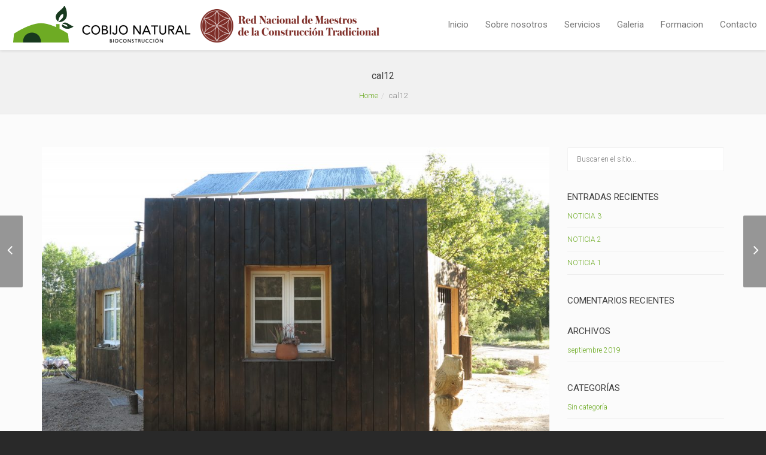

--- FILE ---
content_type: text/html; charset=UTF-8
request_url: https://cobijonatural.com/?post_type=wbc-portfolio&p=1733
body_size: 9436
content:
<!DOCTYPE html>
<!--[if lt IE 7 ]><html class="ie ie6" lang="es"> <![endif]-->
<!--[if IE 7 ]><html class="ie ie7" lang="es"> <![endif]-->
<!--[if IE 8 ]><html class="ie ie8" lang="es"> <![endif]-->
<!--[if (gte IE 9)|!(IE)]><!--><html lang="es"> <!--<![endif]-->
<head>
	<!-- Basic Page Needs
  ================================================== -->
	<meta charset="UTF-8">

	<!-- Mobile Specific Metas
  ================================================== -->

	<meta name="viewport" content="width=device-width, initial-scale=1, maximum-scale=1">

	<!--[if lt IE 9]>
		<script src="//html5shim.googlecode.com/svn/trunk/html5.js"></script>
	<![endif]-->

<title>cal12 &#8211; Cobijo Natural</title>
<meta name='robots' content='max-image-preview:large' />
<link rel='dns-prefetch' href='//fonts.googleapis.com' />
<link rel='dns-prefetch' href='//s.w.org' />
<link rel="alternate" type="application/rss+xml" title="Cobijo Natural &raquo; Feed" href="https://cobijonatural.com/?feed=rss2" />
<link rel="alternate" type="application/rss+xml" title="Cobijo Natural &raquo; Feed de los comentarios" href="https://cobijonatural.com/?feed=comments-rss2" />
<script type="text/javascript">
window._wpemojiSettings = {"baseUrl":"https:\/\/s.w.org\/images\/core\/emoji\/14.0.0\/72x72\/","ext":".png","svgUrl":"https:\/\/s.w.org\/images\/core\/emoji\/14.0.0\/svg\/","svgExt":".svg","source":{"concatemoji":"https:\/\/cobijonatural.com\/wp-includes\/js\/wp-emoji-release.min.js?ver=6.0.11"}};
/*! This file is auto-generated */
!function(e,a,t){var n,r,o,i=a.createElement("canvas"),p=i.getContext&&i.getContext("2d");function s(e,t){var a=String.fromCharCode,e=(p.clearRect(0,0,i.width,i.height),p.fillText(a.apply(this,e),0,0),i.toDataURL());return p.clearRect(0,0,i.width,i.height),p.fillText(a.apply(this,t),0,0),e===i.toDataURL()}function c(e){var t=a.createElement("script");t.src=e,t.defer=t.type="text/javascript",a.getElementsByTagName("head")[0].appendChild(t)}for(o=Array("flag","emoji"),t.supports={everything:!0,everythingExceptFlag:!0},r=0;r<o.length;r++)t.supports[o[r]]=function(e){if(!p||!p.fillText)return!1;switch(p.textBaseline="top",p.font="600 32px Arial",e){case"flag":return s([127987,65039,8205,9895,65039],[127987,65039,8203,9895,65039])?!1:!s([55356,56826,55356,56819],[55356,56826,8203,55356,56819])&&!s([55356,57332,56128,56423,56128,56418,56128,56421,56128,56430,56128,56423,56128,56447],[55356,57332,8203,56128,56423,8203,56128,56418,8203,56128,56421,8203,56128,56430,8203,56128,56423,8203,56128,56447]);case"emoji":return!s([129777,127995,8205,129778,127999],[129777,127995,8203,129778,127999])}return!1}(o[r]),t.supports.everything=t.supports.everything&&t.supports[o[r]],"flag"!==o[r]&&(t.supports.everythingExceptFlag=t.supports.everythingExceptFlag&&t.supports[o[r]]);t.supports.everythingExceptFlag=t.supports.everythingExceptFlag&&!t.supports.flag,t.DOMReady=!1,t.readyCallback=function(){t.DOMReady=!0},t.supports.everything||(n=function(){t.readyCallback()},a.addEventListener?(a.addEventListener("DOMContentLoaded",n,!1),e.addEventListener("load",n,!1)):(e.attachEvent("onload",n),a.attachEvent("onreadystatechange",function(){"complete"===a.readyState&&t.readyCallback()})),(e=t.source||{}).concatemoji?c(e.concatemoji):e.wpemoji&&e.twemoji&&(c(e.twemoji),c(e.wpemoji)))}(window,document,window._wpemojiSettings);
</script>
<style type="text/css">
img.wp-smiley,
img.emoji {
	display: inline !important;
	border: none !important;
	box-shadow: none !important;
	height: 1em !important;
	width: 1em !important;
	margin: 0 0.07em !important;
	vertical-align: -0.1em !important;
	background: none !important;
	padding: 0 !important;
}
</style>
	<link rel='stylesheet' id='wp-block-library-css'  href='https://cobijonatural.com/wp-includes/css/dist/block-library/style.min.css?ver=6.0.11' type='text/css' media='all' />
<style id='wp-block-library-inline-css' type='text/css'>
.has-text-align-justify{text-align:justify;}
</style>
<link rel='stylesheet' id='mediaelement-css'  href='https://cobijonatural.com/wp-includes/js/mediaelement/mediaelementplayer-legacy.min.css?ver=4.2.16' type='text/css' media='all' />
<link rel='stylesheet' id='wp-mediaelement-css'  href='https://cobijonatural.com/wp-includes/js/mediaelement/wp-mediaelement.min.css?ver=6.0.11' type='text/css' media='all' />
<style id='global-styles-inline-css' type='text/css'>
body{--wp--preset--color--black: #000000;--wp--preset--color--cyan-bluish-gray: #abb8c3;--wp--preset--color--white: #ffffff;--wp--preset--color--pale-pink: #f78da7;--wp--preset--color--vivid-red: #cf2e2e;--wp--preset--color--luminous-vivid-orange: #ff6900;--wp--preset--color--luminous-vivid-amber: #fcb900;--wp--preset--color--light-green-cyan: #7bdcb5;--wp--preset--color--vivid-green-cyan: #00d084;--wp--preset--color--pale-cyan-blue: #8ed1fc;--wp--preset--color--vivid-cyan-blue: #0693e3;--wp--preset--color--vivid-purple: #9b51e0;--wp--preset--gradient--vivid-cyan-blue-to-vivid-purple: linear-gradient(135deg,rgba(6,147,227,1) 0%,rgb(155,81,224) 100%);--wp--preset--gradient--light-green-cyan-to-vivid-green-cyan: linear-gradient(135deg,rgb(122,220,180) 0%,rgb(0,208,130) 100%);--wp--preset--gradient--luminous-vivid-amber-to-luminous-vivid-orange: linear-gradient(135deg,rgba(252,185,0,1) 0%,rgba(255,105,0,1) 100%);--wp--preset--gradient--luminous-vivid-orange-to-vivid-red: linear-gradient(135deg,rgba(255,105,0,1) 0%,rgb(207,46,46) 100%);--wp--preset--gradient--very-light-gray-to-cyan-bluish-gray: linear-gradient(135deg,rgb(238,238,238) 0%,rgb(169,184,195) 100%);--wp--preset--gradient--cool-to-warm-spectrum: linear-gradient(135deg,rgb(74,234,220) 0%,rgb(151,120,209) 20%,rgb(207,42,186) 40%,rgb(238,44,130) 60%,rgb(251,105,98) 80%,rgb(254,248,76) 100%);--wp--preset--gradient--blush-light-purple: linear-gradient(135deg,rgb(255,206,236) 0%,rgb(152,150,240) 100%);--wp--preset--gradient--blush-bordeaux: linear-gradient(135deg,rgb(254,205,165) 0%,rgb(254,45,45) 50%,rgb(107,0,62) 100%);--wp--preset--gradient--luminous-dusk: linear-gradient(135deg,rgb(255,203,112) 0%,rgb(199,81,192) 50%,rgb(65,88,208) 100%);--wp--preset--gradient--pale-ocean: linear-gradient(135deg,rgb(255,245,203) 0%,rgb(182,227,212) 50%,rgb(51,167,181) 100%);--wp--preset--gradient--electric-grass: linear-gradient(135deg,rgb(202,248,128) 0%,rgb(113,206,126) 100%);--wp--preset--gradient--midnight: linear-gradient(135deg,rgb(2,3,129) 0%,rgb(40,116,252) 100%);--wp--preset--duotone--dark-grayscale: url('#wp-duotone-dark-grayscale');--wp--preset--duotone--grayscale: url('#wp-duotone-grayscale');--wp--preset--duotone--purple-yellow: url('#wp-duotone-purple-yellow');--wp--preset--duotone--blue-red: url('#wp-duotone-blue-red');--wp--preset--duotone--midnight: url('#wp-duotone-midnight');--wp--preset--duotone--magenta-yellow: url('#wp-duotone-magenta-yellow');--wp--preset--duotone--purple-green: url('#wp-duotone-purple-green');--wp--preset--duotone--blue-orange: url('#wp-duotone-blue-orange');--wp--preset--font-size--small: 13px;--wp--preset--font-size--medium: 20px;--wp--preset--font-size--large: 36px;--wp--preset--font-size--x-large: 42px;}.has-black-color{color: var(--wp--preset--color--black) !important;}.has-cyan-bluish-gray-color{color: var(--wp--preset--color--cyan-bluish-gray) !important;}.has-white-color{color: var(--wp--preset--color--white) !important;}.has-pale-pink-color{color: var(--wp--preset--color--pale-pink) !important;}.has-vivid-red-color{color: var(--wp--preset--color--vivid-red) !important;}.has-luminous-vivid-orange-color{color: var(--wp--preset--color--luminous-vivid-orange) !important;}.has-luminous-vivid-amber-color{color: var(--wp--preset--color--luminous-vivid-amber) !important;}.has-light-green-cyan-color{color: var(--wp--preset--color--light-green-cyan) !important;}.has-vivid-green-cyan-color{color: var(--wp--preset--color--vivid-green-cyan) !important;}.has-pale-cyan-blue-color{color: var(--wp--preset--color--pale-cyan-blue) !important;}.has-vivid-cyan-blue-color{color: var(--wp--preset--color--vivid-cyan-blue) !important;}.has-vivid-purple-color{color: var(--wp--preset--color--vivid-purple) !important;}.has-black-background-color{background-color: var(--wp--preset--color--black) !important;}.has-cyan-bluish-gray-background-color{background-color: var(--wp--preset--color--cyan-bluish-gray) !important;}.has-white-background-color{background-color: var(--wp--preset--color--white) !important;}.has-pale-pink-background-color{background-color: var(--wp--preset--color--pale-pink) !important;}.has-vivid-red-background-color{background-color: var(--wp--preset--color--vivid-red) !important;}.has-luminous-vivid-orange-background-color{background-color: var(--wp--preset--color--luminous-vivid-orange) !important;}.has-luminous-vivid-amber-background-color{background-color: var(--wp--preset--color--luminous-vivid-amber) !important;}.has-light-green-cyan-background-color{background-color: var(--wp--preset--color--light-green-cyan) !important;}.has-vivid-green-cyan-background-color{background-color: var(--wp--preset--color--vivid-green-cyan) !important;}.has-pale-cyan-blue-background-color{background-color: var(--wp--preset--color--pale-cyan-blue) !important;}.has-vivid-cyan-blue-background-color{background-color: var(--wp--preset--color--vivid-cyan-blue) !important;}.has-vivid-purple-background-color{background-color: var(--wp--preset--color--vivid-purple) !important;}.has-black-border-color{border-color: var(--wp--preset--color--black) !important;}.has-cyan-bluish-gray-border-color{border-color: var(--wp--preset--color--cyan-bluish-gray) !important;}.has-white-border-color{border-color: var(--wp--preset--color--white) !important;}.has-pale-pink-border-color{border-color: var(--wp--preset--color--pale-pink) !important;}.has-vivid-red-border-color{border-color: var(--wp--preset--color--vivid-red) !important;}.has-luminous-vivid-orange-border-color{border-color: var(--wp--preset--color--luminous-vivid-orange) !important;}.has-luminous-vivid-amber-border-color{border-color: var(--wp--preset--color--luminous-vivid-amber) !important;}.has-light-green-cyan-border-color{border-color: var(--wp--preset--color--light-green-cyan) !important;}.has-vivid-green-cyan-border-color{border-color: var(--wp--preset--color--vivid-green-cyan) !important;}.has-pale-cyan-blue-border-color{border-color: var(--wp--preset--color--pale-cyan-blue) !important;}.has-vivid-cyan-blue-border-color{border-color: var(--wp--preset--color--vivid-cyan-blue) !important;}.has-vivid-purple-border-color{border-color: var(--wp--preset--color--vivid-purple) !important;}.has-vivid-cyan-blue-to-vivid-purple-gradient-background{background: var(--wp--preset--gradient--vivid-cyan-blue-to-vivid-purple) !important;}.has-light-green-cyan-to-vivid-green-cyan-gradient-background{background: var(--wp--preset--gradient--light-green-cyan-to-vivid-green-cyan) !important;}.has-luminous-vivid-amber-to-luminous-vivid-orange-gradient-background{background: var(--wp--preset--gradient--luminous-vivid-amber-to-luminous-vivid-orange) !important;}.has-luminous-vivid-orange-to-vivid-red-gradient-background{background: var(--wp--preset--gradient--luminous-vivid-orange-to-vivid-red) !important;}.has-very-light-gray-to-cyan-bluish-gray-gradient-background{background: var(--wp--preset--gradient--very-light-gray-to-cyan-bluish-gray) !important;}.has-cool-to-warm-spectrum-gradient-background{background: var(--wp--preset--gradient--cool-to-warm-spectrum) !important;}.has-blush-light-purple-gradient-background{background: var(--wp--preset--gradient--blush-light-purple) !important;}.has-blush-bordeaux-gradient-background{background: var(--wp--preset--gradient--blush-bordeaux) !important;}.has-luminous-dusk-gradient-background{background: var(--wp--preset--gradient--luminous-dusk) !important;}.has-pale-ocean-gradient-background{background: var(--wp--preset--gradient--pale-ocean) !important;}.has-electric-grass-gradient-background{background: var(--wp--preset--gradient--electric-grass) !important;}.has-midnight-gradient-background{background: var(--wp--preset--gradient--midnight) !important;}.has-small-font-size{font-size: var(--wp--preset--font-size--small) !important;}.has-medium-font-size{font-size: var(--wp--preset--font-size--medium) !important;}.has-large-font-size{font-size: var(--wp--preset--font-size--large) !important;}.has-x-large-font-size{font-size: var(--wp--preset--font-size--x-large) !important;}
</style>
<link rel='stylesheet' id='contact-form-7-css'  href='https://cobijonatural.com/wp-content/plugins/contact-form-7/includes/css/styles.css?ver=5.6' type='text/css' media='all' />
<link rel='stylesheet' id='rs-plugin-settings-css'  href='https://cobijonatural.com/wp-content/plugins/revslider/public/assets/css/rs6.css?ver=6.0.7' type='text/css' media='all' />
<style id='rs-plugin-settings-inline-css' type='text/css'>
#rs-demo-id {}
</style>
<!--[if lt IE 9]>
<link rel='stylesheet' id='vc_lte_ie9-css'  href='https://cobijonatural.com/wp-content/plugins/js_composer-2/assets/css/vc_lte_ie9.min.css?ver=6.0.5' type='text/css' media='screen' />
<![endif]-->
<link rel='stylesheet' id='google-fonts-css'  href='//fonts.googleapis.com/css?family=Roboto%3A400%2C100%2C300&#038;ver=6.0.11' type='text/css' media='all' />
<link rel='stylesheet' id='base-css'  href='https://cobijonatural.com/wp-content/themes/ninezeroseven/assets/css/bootstrap.css?ver=4.1.7' type='text/css' media='all' />
<link rel='stylesheet' id='flexslider-css'  href='https://cobijonatural.com/wp-content/plugins/js_composer-2/assets/lib/bower/flexslider/flexslider.min.css?ver=6.0.5' type='text/css' media='all' />
<link rel='stylesheet' id='prettyPhoto-css'  href='https://cobijonatural.com/wp-content/themes/ninezeroseven/assets/js/prettyPhoto/css/prettyPhoto.css?ver=4.1.7' type='text/css' media='all' />
<link rel='stylesheet' id='font-awesome-css'  href='https://cobijonatural.com/wp-content/plugins/js_composer-2/assets/lib/bower/font-awesome/css/font-awesome.min.css?ver=6.0.5' type='text/css' media='all' />
<link rel='stylesheet' id='wbc907-animated-css'  href='https://cobijonatural.com/wp-content/themes/ninezeroseven/assets/css/animate.min.css?ver=4.1.7' type='text/css' media='all' />
<link rel='stylesheet' id='theme-styles-css'  href='https://cobijonatural.com/wp-content/themes/ninezeroseven/assets/css/theme-styles.css?ver=4.1.7' type='text/css' media='all' />
<link rel='stylesheet' id='theme-features-css'  href='https://cobijonatural.com/wp-content/themes/ninezeroseven/assets/css/theme-features.css?ver=4.1.7' type='text/css' media='all' />
<link rel='stylesheet' id='style-css'  href='https://cobijonatural.com/wp-content/themes/ninezeroseven-child/style.css?ver=4.1.7' type='text/css' media='all' />
<link rel='stylesheet' id='redux-google-fonts-wbc907_data-css'  href='https://fonts.googleapis.com/css?family=Roboto%3A900&#038;ver=6.0.11' type='text/css' media='all' />
<link rel='stylesheet' id='jetpack_css-css'  href='https://cobijonatural.com/wp-content/plugins/jetpack/css/jetpack.css?ver=11.0' type='text/css' media='all' />
<script type='text/javascript' src='https://cobijonatural.com/wp-includes/js/jquery/jquery.min.js?ver=3.6.0' id='jquery-core-js'></script>
<script type='text/javascript' src='https://cobijonatural.com/wp-includes/js/jquery/jquery-migrate.min.js?ver=3.3.2' id='jquery-migrate-js'></script>
<script type='text/javascript' src='https://cobijonatural.com/wp-content/plugins/revslider/public/assets/js/revolution.tools.min.js?ver=6.0' id='tp-tools-js'></script>
<script type='text/javascript' src='https://cobijonatural.com/wp-content/plugins/revslider/public/assets/js/rs6.min.js?ver=6.0.7' id='revmin-js'></script>
<link rel="https://api.w.org/" href="https://cobijonatural.com/index.php?rest_route=/" /><link rel="EditURI" type="application/rsd+xml" title="RSD" href="https://cobijonatural.com/xmlrpc.php?rsd" />
<link rel="wlwmanifest" type="application/wlwmanifest+xml" href="https://cobijonatural.com/wp-includes/wlwmanifest.xml" /> 
<meta name="generator" content="WordPress 6.0.11" />
<link rel="canonical" href="https://cobijonatural.com/?post_type=wbc-portfolio&#038;p=1733" />
<link rel='shortlink' href='https://cobijonatural.com/?p=1733' />
<link rel="alternate" type="application/json+oembed" href="https://cobijonatural.com/index.php?rest_route=%2Foembed%2F1.0%2Fembed&#038;url=https%3A%2F%2Fcobijonatural.com%2F%3Fpost_type%3Dwbc-portfolio%26p%3D1733" />
<link rel="alternate" type="text/xml+oembed" href="https://cobijonatural.com/index.php?rest_route=%2Foembed%2F1.0%2Fembed&#038;url=https%3A%2F%2Fcobijonatural.com%2F%3Fpost_type%3Dwbc-portfolio%26p%3D1733&#038;format=xml" />
<style type="text/css">.recentcomments a{display:inline !important;padding:0 !important;margin:0 !important;}</style><meta name="generator" content="Powered by WPBakery Page Builder - drag and drop page builder for WordPress."/>
<meta name="generator" content="Powered by Slider Revolution 6.0.7 - responsive, Mobile-Friendly Slider Plugin for WordPress with comfortable drag and drop interface." />
<link rel="icon" href="https://cobijonatural.com/wp-content/uploads/2019/09/fafincon-150x150.png" sizes="32x32" />
<link rel="icon" href="https://cobijonatural.com/wp-content/uploads/2019/09/fafincon.png" sizes="192x192" />
<link rel="apple-touch-icon" href="https://cobijonatural.com/wp-content/uploads/2019/09/fafincon.png" />
<meta name="msapplication-TileImage" content="https://cobijonatural.com/wp-content/uploads/2019/09/fafincon.png" />
<script type="text/javascript">function setREVStartSize(a){try{var b,c=document.getElementById(a.c).parentNode.offsetWidth;if(c=0===c||isNaN(c)?window.innerWidth:c,a.tabw=void 0===a.tabw?0:parseInt(a.tabw),a.thumbw=void 0===a.thumbw?0:parseInt(a.thumbw),a.tabh=void 0===a.tabh?0:parseInt(a.tabh),a.thumbh=void 0===a.thumbh?0:parseInt(a.thumbh),a.tabhide=void 0===a.tabhide?0:parseInt(a.tabhide),a.thumbhide=void 0===a.thumbhide?0:parseInt(a.thumbhide),a.mh=void 0===a.mh||""==a.mh?0:a.mh,"fullscreen"===a.layout||"fullscreen"===a.l)b=Math.max(a.mh,window.innerHeight);else{for(var d in a.gw=Array.isArray(a.gw)?a.gw:[a.gw],a.rl)(void 0===a.gw[d]||0===a.gw[d])&&(a.gw[d]=a.gw[d-1]);for(var d in a.gh=void 0===a.el||""===a.el||Array.isArray(a.el)&&0==a.el.length?a.gh:a.el,a.gh=Array.isArray(a.gh)?a.gh:[a.gh],a.rl)(void 0===a.gh[d]||0===a.gh[d])&&(a.gh[d]=a.gh[d-1]);var e,f=Array(a.rl.length),g=0;for(var d in a.tabw=a.tabhide>=c?0:a.tabw,a.thumbw=a.thumbhide>=c?0:a.thumbw,a.tabh=a.tabhide>=c?0:a.tabh,a.thumbh=a.thumbhide>=c?0:a.thumbh,a.rl)f[d]=a.rl[d]<window.innerWidth?0:a.rl[d];for(var d in e=f[0],f)e>f[d]&&0<f[d]&&(e=f[d],g=d);var h=c>a.gw[g]+a.tabw+a.thumbw?1:(c-(a.tabw+a.thumbw))/a.gw[g];b=a.gh[g]*h+(a.tabh+a.thumbh)}void 0===window.rs_init_css&&(window.rs_init_css=document.head.appendChild(document.createElement("style"))),document.getElementById(a.c).height=b,window.rs_init_css.innerHTML+="#"+a.c+"_wrapper { height: "+b+"px }"}catch(a){console.log("Failure at Presize of Slider:"+a)}};</script>
		<style type="text/css" id="wp-custom-css">
			.wptipo {
	height: 400px;


 background: url("https://cobijonatural.com/wp-content/uploads/2019/09/banner-6.jpg") no-repeat center center !important;
   -webkit-background-size: cover;
   -moz-background-size: cover;
   -o-background-size: cover;
  background-size:cover;
	
	
}


.team-name{
	display:none;
}

.special-heading-1{
	margin-top: 6% !important;
	line-height: 40px !important;
	font-weight: bold;
	font-size:40px !important;
	padding-left:40%;
	
}

.special-heading-4  {
		font-size: 26px !important;
	font-family: 'myriad pro regular' !important;
	font-style: normal !important;
	line-height : 24px !important;
	border-left: solid 2px !important;
	padding: 20px;
	margin-top: 5% !important;
}



@media(max-width :1024px) {
    .vc_single_image-wrapper  {
    padding-top: 80px !important;
    }
}


@media(max-width :1024px){
	.special-heading-4 {
	font-size:22px !important;
		padding-top:10px;
		padding-left:10px;
		margin-left:7%;
		margin-top: 5% !important;
		line-height : 10px !important;
	}
}


@media(max-width :1024px) {
	.special-heading-1 {
	margin-top: 5% !important;
	line-height: 27px !important;
	font-weight: bold;
	padding-left:7%;
	font-size:24px !important;

	}
}

.wbc-portfolio-grid {
	margin-left: 50px;
	margin-right: 50px;
}

#contacto {
	width:1350px;

	display:inline-block;
	
	margin-left:-100px;
	


}

@media(max-width :1024px) {
    #contacto  {
    width:100%;
		  display:block;
  margin-left: auto;
  margin-right: auto;
		

    }
}


.more-link{
	content:'Leer mas';
	
}

		</style>
		<style type="text/css" title="dynamic-css" class="options-output">.wbc-loader-color,.wbc-loader div .wbc-loader-child-color,.wbc-loader div .wbc-loader-child-color-before:before,.wpb-js-composer .vc_tta-color-wbc-theme-primary-color.vc_tta-style-flat .vc_tta-tab.vc_active > a,.wpb-js-composer .vc_general.vc_tta-color-wbc-theme-primary-color.vc_tta-style-flat .vc_tta-tab > a,.wpb-js-composer .vc_tta-color-wbc-theme-primary-color.vc_tta-style-flat.vc_tta-tabs .vc_tta-panels, .wpb-js-composer .vc_tta-color-wbc-theme-primary-color.vc_tta-style-classic .vc_tta-tab > a,.wpb-js-composer .vc_tta-color-wbc-theme-primary-color .vc_tta-panel .vc_tta-panel-heading,.wbc-icon-box:hover .wbc-icon-style-4 .wbc-icon,.wbc-icon-style-4:hover .wbc-icon,.wbc-icon-box:hover .wbc-icon-style-3 .wbc-icon,.wbc-icon-style-2 .wbc-icon,.wbc-icon-style-3:hover .wbc-icon,.wbc-price-table .plan-cost::before, .wbc-price-table .plan-cost::after, .wbc-price-table .plan-head,.wbc-service:hover .wbc-hr,.top-extra-bar, .btn-primary,.item-link-overlay,.quote-format, a.link-format,.flex-direction-nav .flex-prev, .flex-direction-nav .flex-next,.flex-direction-nav .flex-prev:hover, .flex-direction-nav .flex-next:hover,.wbc-icon.icon-background,input[type="submit"],.widget_tag_cloud a,.wbc-pagination a, .wbc-pagination span,.wbc-pager a{background-color:#6dab24;}.wpb-js-composer .vc_tta-color-wbc-theme-primary-color.vc_tta-style-classic .vc_tta-tab > a,.wpb-js-composer .vc_tta-color-wbc-theme-primary-color .vc_tta-panel .vc_tta-panel-heading,.wbc-icon-style-1:hover,.wbc-icon-box:hover .wbc-icon-style-1,.wbc-icon-style-2,.wbc-icon-style-3,.wbc-icon.icon-outline,.top-extra-bar, .btn-primary,input[type="submit"],.wbc-pagination a:hover, .wbc-pagination span:hover,.wbc-pagination .current,.wbc-pager a:hover{border-color:#6dab24;}.has-transparent-menu .menu-bar-wrapper:not(.is-sticky) .mobile-nav-menu .wbc_menu a:hover,.wbc-icon-box:hover .wbc-icon-style-1 .wbc-icon,.wbc-icon-style-1:hover .wbc-icon, .wbc-icon-box:hover .wbc-icon-style-2 .wbc-icon,.wbc-icon-style-2:hover .wbc-icon,.wbc-icon-style-3 .wbc-icon,.has-transparent-menu .menu-bar-wrapper:not(.is-sticky) .menu-icon:hover, .has-transparent-menu .menu-bar-wrapper:not(.is-sticky) .menu-icon.menu-open, .has-transparent-menu .menu-bar-wrapper:not(.is-sticky) .wbc_menu > li > a:hover, .has-transparent-menu .menu-bar-wrapper:not(.is-sticky) .wbc_menu > li.active > a,.wbc-service:hover .wbc-icon,.wbc-service:hover .service-title,.wbc-content-loader,.mobile-nav-menu .wbc_menu a:hover,.mobile-menu .wbc_menu li.mega-menu ul li a:hover,.menu-icon:hover, .menu-icon.menu-open,a,a:hover,a:focus,.wbc_menu a:hover, .wbc_menu .active > a, .wbc_menu .current-menu-item > a,.wbc-color,.logo-text a:hover,.entry-title a:hover,.pager li > a, .pager li > a:focus, .pager li > a:hover, .pager li > span{color:#6dab24;}.page-title-wrap{background-repeat:no-repeat;background-size:cover;background-position:center center;}.special-heading-3{font-family:Roboto,Arial, Helvetica, sans-serif;font-weight:900;font-style:normal;font-size:65px;}</style><style type="text/css">.hidden {display: none;}.wbc-go-link {display: none!important;}</style>

<noscript><style> .wpb_animate_when_almost_visible { opacity: 1; }</style></noscript></head>

<body class="wbc-portfolio-template-default single single-wbc-portfolio postid-1733 wbc-core-ver-2-3 pp-lightbox has-fixed-menu wpb-js-composer js-comp-ver-6.0.5 vc_responsive">


	
	<!-- Up Anchor -->
	<span class="anchor-link wbc907-top" id="up"></span>

	<!-- Begin Header -->

    <header class="wbc-sticky wbc-fullwidth-container header-bar mobile-menu" data-menu-height="83" data-scroll-height="40">


      
      <div class="menu-bar-wrapper">
        <div class="container">
          <div class="header-inner">

            <div class="site-logo-title has-logo"><a href="https://cobijonatural.com/"><img class="wbc-main-logo" src="https://cobijonatural.com/wp-content/uploads/2020/07/logo_cobijo_maestros.png" alt="Cobijo Natural"><img class="wbc-alt-logo" src="https://cobijonatural.com/wp-content/uploads/2020/07/logo_cobijo_maestros.png" alt="Cobijo Natural"></a></div><!-- ./site-logo-title --><nav id="wbc9-main" class="primary-menu"><ul id="main-menu" class="wbc_menu"><li id="menu-item-1015" class="menu-item menu-item-type-post_type menu-item-object-page menu-item-home menu-item-1015"><a href="https://cobijonatural.com/">Inicio</a></li>
<li id="menu-item-1009" class="menu-item menu-item-type-custom menu-item-object-custom menu-item-1009"><a href="https://cobijonatural.com/#sobrenosotros">Sobre nosotros</a></li>
<li id="menu-item-1010" class="menu-item menu-item-type-custom menu-item-object-custom menu-item-1010"><a href="https://cobijonatural.com/#servicios">Servicios</a></li>
<li id="menu-item-1011" class="menu-item menu-item-type-custom menu-item-object-custom menu-item-1011"><a href="https://cobijonatural.com/#galeria">Galeria</a></li>
<li id="menu-item-1012" class="menu-item menu-item-type-custom menu-item-object-custom menu-item-1012"><a href="https://cobijonatural.com/#formacion">Formacion</a></li>
<li id="menu-item-1014" class="menu-item menu-item-type-custom menu-item-object-custom menu-item-1014"><a href="https://cobijonatural.com/#contact">Contacto</a></li>
</ul></nav>            <div class="clearfix"></div>
          </div><!-- ./header-inner -->


          <a href="#" class="menu-icon"><i class="fa fa-bars"></i></a>
          <nav id="mobile-nav-menu" class="mobile-nav-menu" style="display:none;">
            <ul id="mobile-nav-menu-ul" class="wbc_menu"><li class="menu-item menu-item-type-post_type menu-item-object-page menu-item-home menu-item-1015"><a href="https://cobijonatural.com/">Inicio</a></li>
<li class="menu-item menu-item-type-custom menu-item-object-custom menu-item-1009"><a href="https://cobijonatural.com/#sobrenosotros">Sobre nosotros</a></li>
<li class="menu-item menu-item-type-custom menu-item-object-custom menu-item-1010"><a href="https://cobijonatural.com/#servicios">Servicios</a></li>
<li class="menu-item menu-item-type-custom menu-item-object-custom menu-item-1011"><a href="https://cobijonatural.com/#galeria">Galeria</a></li>
<li class="menu-item menu-item-type-custom menu-item-object-custom menu-item-1012"><a href="https://cobijonatural.com/#formacion">Formacion</a></li>
<li class="menu-item menu-item-type-custom menu-item-object-custom menu-item-1014"><a href="https://cobijonatural.com/#contact">Contacto</a></li>
</ul>          </nav>
         <div class="clearfix"></div>
        </div><!-- ./container -->
      </div> <!-- ./menu-bar-wrapper -->
    </header>
<!-- End Header -->

	<!-- Page Wrapper -->
	<div class="page-wrapper">

	<!-- Page Title/BreadCrumb --><div class="page-title-wrap wbc-fullwidth-container wbc-page-title-center"><div class="container"><h2 class="entry-title">cal12</h2><ul class="breadcrumb"><li><a href="https://cobijonatural.com">Home</a></li><li>cal12</li></ul></div></div>		<!-- BEGIN MAIN -->

	    <div class="main-content-area clearfix">

	    		<div class="container">
		<div class="row">
			<div class="col-sm-9">
				<div class="posts">

					<article id="post-1733" class="clearfix post-1733 wbc-portfolio type-wbc-portfolio status-publish has-post-thumbnail hentry portfolio-filter-cal portfolio-categories-cal">
      
      <div class="post-featured">	<div class="wbc-image-wrap">		<a href="https://cobijonatural.com/?post_type=wbc-portfolio&amp;p=1733"><img width="1024" height="683" src="https://cobijonatural.com/wp-content/uploads/2020/06/67_IMG_8426-1024x683.jpg" class="attachment-large size-large wp-post-image" alt="" srcset="https://cobijonatural.com/wp-content/uploads/2020/06/67_IMG_8426-1024x683.jpg 1024w, https://cobijonatural.com/wp-content/uploads/2020/06/67_IMG_8426-300x200.jpg 300w, https://cobijonatural.com/wp-content/uploads/2020/06/67_IMG_8426-768x512.jpg 768w, https://cobijonatural.com/wp-content/uploads/2020/06/67_IMG_8426-1536x1025.jpg 1536w, https://cobijonatural.com/wp-content/uploads/2020/06/67_IMG_8426-2048x1367.jpg 2048w, https://cobijonatural.com/wp-content/uploads/2020/06/67_IMG_8426-600x400.jpg 600w, https://cobijonatural.com/wp-content/uploads/2020/06/67_IMG_8426-1140x761.jpg 1140w, https://cobijonatural.com/wp-content/uploads/2020/06/67_IMG_8426-848x566.jpg 848w" sizes="(max-width: 1024px) 100vw, 1024px" />		</a>		<div class="item-link-overlay"></div>		<div class="wbc-extra-links">			<a data-photo-up="prettyPhoto" title="67_IMG_8426" href="https://cobijonatural.com/wp-content/uploads/2020/06/67_IMG_8426-scaled.jpg" class="wbc-photo-up"><i class="fa fa-search"></i></a>		</div>	</div></div>
      <div class="post-contents">
      
	      	<header class="post-header">
		      	<h1 class="entry-title">cal12</h1>		        <div class="entry-meta">
                    <span class="date"><i class="fa fa-calendar"></i> 3 enero, 2020</span>
                    <span class="user"><i class="fa fa-user"></i> Por <a href="https://cobijonatural.com/?author=1" title="Entradas de Administrador" rel="author">Administrador</a></span>
                                        <span class="comments"><i class="fa fa-comments"></i> Sin comentarios</span>
                </div>
	     	</header>

	      <div class="entry-content clearfix">

			<p><img loading="lazy" class="alignnone size-medium wp-image-1734" src="https://cobijonatural.com/wp-content/uploads/2020/06/67_IMG_8426-300x200.jpg" alt="" width="300" height="200" srcset="https://cobijonatural.com/wp-content/uploads/2020/06/67_IMG_8426-300x200.jpg 300w, https://cobijonatural.com/wp-content/uploads/2020/06/67_IMG_8426-1024x683.jpg 1024w, https://cobijonatural.com/wp-content/uploads/2020/06/67_IMG_8426-768x512.jpg 768w, https://cobijonatural.com/wp-content/uploads/2020/06/67_IMG_8426-1536x1025.jpg 1536w, https://cobijonatural.com/wp-content/uploads/2020/06/67_IMG_8426-2048x1367.jpg 2048w, https://cobijonatural.com/wp-content/uploads/2020/06/67_IMG_8426-600x400.jpg 600w, https://cobijonatural.com/wp-content/uploads/2020/06/67_IMG_8426-1140x761.jpg 1140w, https://cobijonatural.com/wp-content/uploads/2020/06/67_IMG_8426-848x566.jpg 848w" sizes="(max-width: 300px) 100vw, 300px" /></p>

		</div>
    </div>

</article> <!-- ./post -->
					
					<!-- BEGIN AUTHOR -->

					
						<div class="author-block clearfix">
							<h4>Sobre el autor</h4>
							<div class="author-wrap">

							<div class="author-name">Administrador</div><div class="author-descritpion"></div>							</div>
						</div>

					

					<!-- END AUTHOR -->

						
					
				</div> <!-- ./posts -->

				
			</div><!-- ./col-sm-9 -->


			<!-- SideBar -->

			<div class="col-sm-3">
				
<div class="side-bar">

    <div class="widget widget_search">

<div class="widget search-widget">

	<form method="get" id="searchform" action="https://cobijonatural.com/" role="search" class="search-form">

		<input type="search" name="s" value="" id="s" placeholder="Buscar en el sitio..." />
	
	</form>

</div></div>
		<div class="widget widget_recent_entries">
		<h4 class="widget-title">Entradas recientes</h4>
		<ul>
											<li>
					<a href="https://cobijonatural.com/?p=1347">NOTICIA 3</a>
									</li>
											<li>
					<a href="https://cobijonatural.com/?p=1345">NOTICIA 2</a>
									</li>
											<li>
					<a href="https://cobijonatural.com/?p=1339">NOTICIA 1</a>
									</li>
					</ul>

		</div><div class="widget widget_recent_comments"><h4 class="widget-title">Comentarios recientes</h4><ul id="recentcomments"></ul></div><div class="widget widget_archive"><h4 class="widget-title">Archivos</h4>
			<ul>
					<li><a href='https://cobijonatural.com/?m=201909'>septiembre 2019</a></li>
			</ul>

			</div><div class="widget widget_categories"><h4 class="widget-title">Categorías</h4>
			<ul>
					<li class="cat-item cat-item-1"><a href="https://cobijonatural.com/?cat=1">Sin categoría</a>
</li>
			</ul>

			</div>
</div>
			</div>

		</div><!-- ./row -->

	</div><!-- ./container -->
		
			    <!-- END Main -->
		</div>


<a class="wbc-page-nav wbc-page-nav-floating wbc-prev-link wbc-has-image" href="https://cobijonatural.com/?post_type=wbc-portfolio&#038;p=1660"><span class="wbc-page-nav-icon"><i class="fa fa-angle-left"></i></span><span class="wbc-nav-wrap"><span class="wbc-nav-content"><span class="wbc-nav-title">tierra6</span><span class="wbc-nav-image"><img width="150" height="150" src="https://cobijonatural.com/wp-content/uploads/2020/06/43_IMG_20161028_132322-150x150.jpg" class="attachment-thumbnail size-thumbnail wp-post-image" alt="" loading="lazy" srcset="https://cobijonatural.com/wp-content/uploads/2020/06/43_IMG_20161028_132322-150x150.jpg 150w, https://cobijonatural.com/wp-content/uploads/2020/06/43_IMG_20161028_132322-500x500.jpg 500w, https://cobijonatural.com/wp-content/uploads/2020/06/43_IMG_20161028_132322-1000x1000.jpg 1000w" sizes="(max-width: 150px) 100vw, 150px" /></span></span></span></a><a class="wbc-page-nav wbc-page-nav-floating wbc-next-link wbc-has-image" href="https://cobijonatural.com/?post_type=wbc-portfolio&#038;p=1736"><span class="wbc-page-nav-icon"><i class="fa fa-angle-right"></i></span><span class="wbc-nav-wrap"><span class="wbc-nav-content"><span class="wbc-nav-image"><img width="150" height="150" src="https://cobijonatural.com/wp-content/uploads/2020/06/68_IMG_8428-150x150.jpg" class="attachment-thumbnail size-thumbnail wp-post-image" alt="" loading="lazy" srcset="https://cobijonatural.com/wp-content/uploads/2020/06/68_IMG_8428-150x150.jpg 150w, https://cobijonatural.com/wp-content/uploads/2020/06/68_IMG_8428-500x500.jpg 500w, https://cobijonatural.com/wp-content/uploads/2020/06/68_IMG_8428-1000x1000.jpg 1000w" sizes="(max-width: 150px) 100vw, 150px" /></span><span class="wbc-nav-title">cal13</span></span></span></a><div id="wbc-697ed1075d6f7" data-parallax-speed="0.4" class="vc_row wpb_row  full-width-section parallax-section bg-cover-stretch" style="background-image: url(https://cobijonatural.com/wp-content/uploads/2019/09/Hiša_Janeza_Mencingerja_Krško.jpg);color:#a7a7a7;padding-top: 58px;padding-bottom: 63px;"><div class="section-overlay" style="background-color:rgba(0,0,0,0.9);"></div><span class="anchor-link" id="contact"></span><div class="container"><div class="row row-inner">
	<div class="wpb_column vc_column_container vc_col-sm-12 "><div class="vc_column-inner " >
		<div class="wpb_wrapper">
			<div class="wbc-heading clearfix"><div class="default-heading" style="font-size:15px;color:#ffffff;text-align:center;"></div></div><div class="wbc-heading clearfix"><h3 class="special-heading-3" style="font-size:35px;color:#ffffff;text-align:center;margin-bottom:0px;">CONTACTO</h3></div><hr class="wbc-hr" style="background-color:#6dab24;width:85px;height:5px;" /><div class="wbc-heading clearfix"><div class="default-heading" style="font-size:15px;color:#a7a7a7;text-align:center;margin-bottom:45px;margin-right:auto;margin-left:auto;max-width:750px;">Cualquier duda, pongase en contacto con nosotros</div></div>
		</div> </div>
	</div> 

	<div class="wpb_column vc_column_container vc_col-sm-4 vc_col-sm-offset-0 "><div class="vc_column-inner " >
		<div class="wpb_wrapper">
			<div class="wbc-icon-box clearfix" ><div class="wbc-icon-wrapper" ><span class="wbc-icon" style="font-size:30px;color:#6dab24;"><i class="wbc-font-icon fa fa-mobile"></i></span></div>
<div class="wbc-box-content"><h4 style="color:#ffffff;font-size:16px;">Teléfono</h4><p>627 41 80 11</p>
</div></div><div class="wbc-icon-box clearfix" ><div class="wbc-icon-wrapper" ><span class="wbc-icon" style="font-size:30px;color:#6dab24;"><i class="wbc-font-icon fa fa-map-marker"></i></span></div>
<div class="wbc-box-content"><h4 style="color:#ffffff;font-size:16px;">Dirección:</h4><p>Camino En medio 9</p>
<p>26141 Alberite</p>
<p>(La Rioja)</p>
</div></div>
		</div> </div>
	</div> 

	<div class="wpb_column vc_column_container vc_col-sm-8 "><div class="vc_column-inner " >
		<div class="wpb_wrapper">
			<div class="wbc-heading clearfix"><h4 class="default-heading" style="font-size:15px;color:#ffffff;">ENVIAR EMAIL</h4></div><div role="form" class="wpcf7" id="wpcf7-f312-o1" lang="en-US" dir="ltr">
<div class="screen-reader-response"><p role="status" aria-live="polite" aria-atomic="true"></p> <ul></ul></div>
<form action="/?post_type=wbc-portfolio&#038;p=1733#wpcf7-f312-o1" method="post" class="wpcf7-form init" novalidate="novalidate" data-status="init">
<div style="display: none;">
<input type="hidden" name="_wpcf7" value="312" />
<input type="hidden" name="_wpcf7_version" value="5.6" />
<input type="hidden" name="_wpcf7_locale" value="en_US" />
<input type="hidden" name="_wpcf7_unit_tag" value="wpcf7-f312-o1" />
<input type="hidden" name="_wpcf7_container_post" value="0" />
<input type="hidden" name="_wpcf7_posted_data_hash" value="" />
</div>
<div class="row transparent-forms">
<div class="col-sm-6">
<p>
<label>Tu nombre (requerido)</label><br />
    <span class="wpcf7-form-control-wrap" data-name="your-name"><input type="text" name="your-name" value="" size="40" class="wpcf7-form-control wpcf7-text wpcf7-validates-as-required" aria-required="true" aria-invalid="false" /></span>
</p>
</div>
<div class="col-sm-6">
<p>
<label>Tu e-mail (requerido)</label><br />
    <span class="wpcf7-form-control-wrap" data-name="your-email"><input type="email" name="your-email" value="" size="40" class="wpcf7-form-control wpcf7-text wpcf7-email wpcf7-validates-as-required wpcf7-validates-as-email" aria-required="true" aria-invalid="false" /></span>
</p>
</p>
</div>
<div class="col-sm-12">
<p>
<label>Tu mensaje</label><br />
    <span class="wpcf7-form-control-wrap" data-name="your-message"><textarea name="your-message" cols="40" rows="10" class="wpcf7-form-control wpcf7-textarea" aria-invalid="false"></textarea></span>
</p>
<p><input type="submit" value="Enviar" class="wpcf7-form-control has-spinner wpcf7-submit" /></p>
</div>
</div>
<div class="wpcf7-response-output" aria-hidden="true"></div></form></div>
		</div> </div>
	</div> 
</div></div></div>
		<!-- Begin Footer -->
		<footer class="main-footer">

		
		  
			  <div class="bottom-band">
			    <div class="container">
			      <div class="row">
			        <div class="col-sm-6 copy-info">

			        <a href="https://cobijonatural.com/?page_id=1895">AVISO LEGAL</a> | <a href="https://cobijonatural.com/?page_id=1904">POLÍTICA DE PRIVACIDAD</a>			        </div>

			        <div class="col-sm-6 extra-info">
			        <nav id="wbc9-footer" class="footer-menu"><ul id="footer-menu" class="wbc_footer_menu"><li class="menu-item menu-item-type-post_type menu-item-object-page menu-item-home menu-item-1015"><a href="https://cobijonatural.com/">Inicio</a></li>
<li class="menu-item menu-item-type-custom menu-item-object-custom menu-item-1009"><a href="https://cobijonatural.com/#sobrenosotros">Sobre nosotros</a></li>
<li class="menu-item menu-item-type-custom menu-item-object-custom menu-item-1010"><a href="https://cobijonatural.com/#servicios">Servicios</a></li>
<li class="menu-item menu-item-type-custom menu-item-object-custom menu-item-1011"><a href="https://cobijonatural.com/#galeria">Galeria</a></li>
<li class="menu-item menu-item-type-custom menu-item-object-custom menu-item-1012"><a href="https://cobijonatural.com/#formacion">Formacion</a></li>
<li class="menu-item menu-item-type-custom menu-item-object-custom menu-item-1014"><a href="https://cobijonatural.com/#contact">Contacto</a></li>
</ul></nav>			        </div>
			      </div>
			    </div>
			  </div>
				</footer>


	</div> <!-- ./page-wrapper -->

<link rel='stylesheet' id='js_composer_front-css'  href='https://cobijonatural.com/wp-content/plugins/js_composer-2/assets/css/js_composer.min.css?ver=6.0.5' type='text/css' media='all' />
<script type='text/javascript' src='https://cobijonatural.com/wp-includes/js/dist/vendor/regenerator-runtime.min.js?ver=0.13.9' id='regenerator-runtime-js'></script>
<script type='text/javascript' src='https://cobijonatural.com/wp-includes/js/dist/vendor/wp-polyfill.min.js?ver=3.15.0' id='wp-polyfill-js'></script>
<script type='text/javascript' id='contact-form-7-js-extra'>
/* <![CDATA[ */
var wpcf7 = {"api":{"root":"https:\/\/cobijonatural.com\/index.php?rest_route=\/","namespace":"contact-form-7\/v1"}};
/* ]]> */
</script>
<script type='text/javascript' src='https://cobijonatural.com/wp-content/plugins/contact-form-7/includes/js/index.js?ver=5.6' id='contact-form-7-js'></script>
<script type='text/javascript' src='https://cobijonatural.com/wp-content/plugins/js_composer-2/assets/lib/bower/flexslider/jquery.flexslider-min.js?ver=6.0.5' id='flexslider-js'></script>
<script type='text/javascript' src='https://cobijonatural.com/wp-content/themes/ninezeroseven/assets/js/prettyPhoto/js/jquery.prettyPhoto.js?ver=4.1.7' id='prettyPhoto-js'></script>
<script type='text/javascript' src='https://cobijonatural.com/wp-content/themes/ninezeroseven/assets/js/jquery.sticky.js?ver=4.1.7' id='sticky-bar-js'></script>
<script type='text/javascript' src='https://cobijonatural.com/wp-content/themes/ninezeroseven/assets/js/scripts.js?ver=4.1.7' id='wbc-scripts-js'></script>
<script type='text/javascript' src='https://cobijonatural.com/wp-content/themes/ninezeroseven/assets/js/wbc-int.js?ver=4.1.7' id='wbc-int-scripts-js'></script>
<script type='text/javascript' src='https://cobijonatural.com/wp-content/plugins/js_composer-2/assets/js/dist/js_composer_front.min.js?ver=6.0.5' id='wpb_composer_front_js-js'></script>
</body>
</html>

--- FILE ---
content_type: text/css
request_url: https://cobijonatural.com/wp-content/themes/ninezeroseven-child/style.css?ver=4.1.7
body_size: 317
content:
/*
Theme Name: NineZeroSeven Child | Shared by VestaThemes.com
Theme URI: http://www.webcreations907.com
Author: webcreations907
Author URI: http://themeforest.net/user/webcreations907
Template: ninezeroseven
Description: One Page Parallax Theme ~ If you need support please use the <a href="http://support.webcreations907.com/">Theme's Support Forum</a>
Version: 1.0
License: GNU General Public License
License URI: license.txt
Tags: black,white,orange,flexible-width,custom-background,custom-colors,featured-images,full-width-template,theme-options,translation-ready,left-sidebar,right-sidebar
*/

@import url("../ninezeroseven/style.css");


/************************************************************************
* Custom CSS code below
*************************************************************************/

